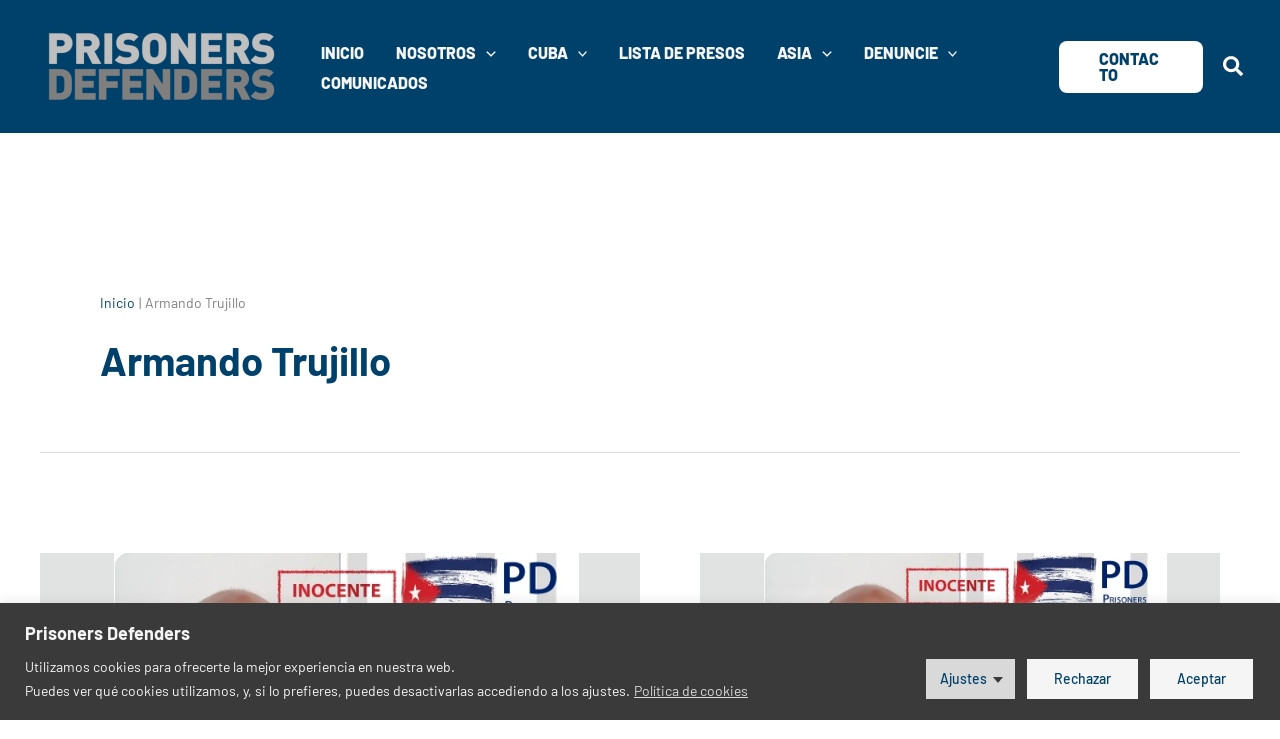

--- FILE ---
content_type: text/html; charset=utf-8
request_url: https://www.google.com/recaptcha/api2/anchor?ar=1&k=6LcM1Z4UAAAAAGiS4_Hx07zBxakLqJIbsNDlz-B1&co=aHR0cHM6Ly93d3cucHJpc29uZXJzZGVmZW5kZXJzLm9yZzo0NDM.&hl=en&v=PoyoqOPhxBO7pBk68S4YbpHZ&size=invisible&anchor-ms=20000&execute-ms=30000&cb=q80mcy5ukxpb
body_size: 49604
content:
<!DOCTYPE HTML><html dir="ltr" lang="en"><head><meta http-equiv="Content-Type" content="text/html; charset=UTF-8">
<meta http-equiv="X-UA-Compatible" content="IE=edge">
<title>reCAPTCHA</title>
<style type="text/css">
/* cyrillic-ext */
@font-face {
  font-family: 'Roboto';
  font-style: normal;
  font-weight: 400;
  font-stretch: 100%;
  src: url(//fonts.gstatic.com/s/roboto/v48/KFO7CnqEu92Fr1ME7kSn66aGLdTylUAMa3GUBHMdazTgWw.woff2) format('woff2');
  unicode-range: U+0460-052F, U+1C80-1C8A, U+20B4, U+2DE0-2DFF, U+A640-A69F, U+FE2E-FE2F;
}
/* cyrillic */
@font-face {
  font-family: 'Roboto';
  font-style: normal;
  font-weight: 400;
  font-stretch: 100%;
  src: url(//fonts.gstatic.com/s/roboto/v48/KFO7CnqEu92Fr1ME7kSn66aGLdTylUAMa3iUBHMdazTgWw.woff2) format('woff2');
  unicode-range: U+0301, U+0400-045F, U+0490-0491, U+04B0-04B1, U+2116;
}
/* greek-ext */
@font-face {
  font-family: 'Roboto';
  font-style: normal;
  font-weight: 400;
  font-stretch: 100%;
  src: url(//fonts.gstatic.com/s/roboto/v48/KFO7CnqEu92Fr1ME7kSn66aGLdTylUAMa3CUBHMdazTgWw.woff2) format('woff2');
  unicode-range: U+1F00-1FFF;
}
/* greek */
@font-face {
  font-family: 'Roboto';
  font-style: normal;
  font-weight: 400;
  font-stretch: 100%;
  src: url(//fonts.gstatic.com/s/roboto/v48/KFO7CnqEu92Fr1ME7kSn66aGLdTylUAMa3-UBHMdazTgWw.woff2) format('woff2');
  unicode-range: U+0370-0377, U+037A-037F, U+0384-038A, U+038C, U+038E-03A1, U+03A3-03FF;
}
/* math */
@font-face {
  font-family: 'Roboto';
  font-style: normal;
  font-weight: 400;
  font-stretch: 100%;
  src: url(//fonts.gstatic.com/s/roboto/v48/KFO7CnqEu92Fr1ME7kSn66aGLdTylUAMawCUBHMdazTgWw.woff2) format('woff2');
  unicode-range: U+0302-0303, U+0305, U+0307-0308, U+0310, U+0312, U+0315, U+031A, U+0326-0327, U+032C, U+032F-0330, U+0332-0333, U+0338, U+033A, U+0346, U+034D, U+0391-03A1, U+03A3-03A9, U+03B1-03C9, U+03D1, U+03D5-03D6, U+03F0-03F1, U+03F4-03F5, U+2016-2017, U+2034-2038, U+203C, U+2040, U+2043, U+2047, U+2050, U+2057, U+205F, U+2070-2071, U+2074-208E, U+2090-209C, U+20D0-20DC, U+20E1, U+20E5-20EF, U+2100-2112, U+2114-2115, U+2117-2121, U+2123-214F, U+2190, U+2192, U+2194-21AE, U+21B0-21E5, U+21F1-21F2, U+21F4-2211, U+2213-2214, U+2216-22FF, U+2308-230B, U+2310, U+2319, U+231C-2321, U+2336-237A, U+237C, U+2395, U+239B-23B7, U+23D0, U+23DC-23E1, U+2474-2475, U+25AF, U+25B3, U+25B7, U+25BD, U+25C1, U+25CA, U+25CC, U+25FB, U+266D-266F, U+27C0-27FF, U+2900-2AFF, U+2B0E-2B11, U+2B30-2B4C, U+2BFE, U+3030, U+FF5B, U+FF5D, U+1D400-1D7FF, U+1EE00-1EEFF;
}
/* symbols */
@font-face {
  font-family: 'Roboto';
  font-style: normal;
  font-weight: 400;
  font-stretch: 100%;
  src: url(//fonts.gstatic.com/s/roboto/v48/KFO7CnqEu92Fr1ME7kSn66aGLdTylUAMaxKUBHMdazTgWw.woff2) format('woff2');
  unicode-range: U+0001-000C, U+000E-001F, U+007F-009F, U+20DD-20E0, U+20E2-20E4, U+2150-218F, U+2190, U+2192, U+2194-2199, U+21AF, U+21E6-21F0, U+21F3, U+2218-2219, U+2299, U+22C4-22C6, U+2300-243F, U+2440-244A, U+2460-24FF, U+25A0-27BF, U+2800-28FF, U+2921-2922, U+2981, U+29BF, U+29EB, U+2B00-2BFF, U+4DC0-4DFF, U+FFF9-FFFB, U+10140-1018E, U+10190-1019C, U+101A0, U+101D0-101FD, U+102E0-102FB, U+10E60-10E7E, U+1D2C0-1D2D3, U+1D2E0-1D37F, U+1F000-1F0FF, U+1F100-1F1AD, U+1F1E6-1F1FF, U+1F30D-1F30F, U+1F315, U+1F31C, U+1F31E, U+1F320-1F32C, U+1F336, U+1F378, U+1F37D, U+1F382, U+1F393-1F39F, U+1F3A7-1F3A8, U+1F3AC-1F3AF, U+1F3C2, U+1F3C4-1F3C6, U+1F3CA-1F3CE, U+1F3D4-1F3E0, U+1F3ED, U+1F3F1-1F3F3, U+1F3F5-1F3F7, U+1F408, U+1F415, U+1F41F, U+1F426, U+1F43F, U+1F441-1F442, U+1F444, U+1F446-1F449, U+1F44C-1F44E, U+1F453, U+1F46A, U+1F47D, U+1F4A3, U+1F4B0, U+1F4B3, U+1F4B9, U+1F4BB, U+1F4BF, U+1F4C8-1F4CB, U+1F4D6, U+1F4DA, U+1F4DF, U+1F4E3-1F4E6, U+1F4EA-1F4ED, U+1F4F7, U+1F4F9-1F4FB, U+1F4FD-1F4FE, U+1F503, U+1F507-1F50B, U+1F50D, U+1F512-1F513, U+1F53E-1F54A, U+1F54F-1F5FA, U+1F610, U+1F650-1F67F, U+1F687, U+1F68D, U+1F691, U+1F694, U+1F698, U+1F6AD, U+1F6B2, U+1F6B9-1F6BA, U+1F6BC, U+1F6C6-1F6CF, U+1F6D3-1F6D7, U+1F6E0-1F6EA, U+1F6F0-1F6F3, U+1F6F7-1F6FC, U+1F700-1F7FF, U+1F800-1F80B, U+1F810-1F847, U+1F850-1F859, U+1F860-1F887, U+1F890-1F8AD, U+1F8B0-1F8BB, U+1F8C0-1F8C1, U+1F900-1F90B, U+1F93B, U+1F946, U+1F984, U+1F996, U+1F9E9, U+1FA00-1FA6F, U+1FA70-1FA7C, U+1FA80-1FA89, U+1FA8F-1FAC6, U+1FACE-1FADC, U+1FADF-1FAE9, U+1FAF0-1FAF8, U+1FB00-1FBFF;
}
/* vietnamese */
@font-face {
  font-family: 'Roboto';
  font-style: normal;
  font-weight: 400;
  font-stretch: 100%;
  src: url(//fonts.gstatic.com/s/roboto/v48/KFO7CnqEu92Fr1ME7kSn66aGLdTylUAMa3OUBHMdazTgWw.woff2) format('woff2');
  unicode-range: U+0102-0103, U+0110-0111, U+0128-0129, U+0168-0169, U+01A0-01A1, U+01AF-01B0, U+0300-0301, U+0303-0304, U+0308-0309, U+0323, U+0329, U+1EA0-1EF9, U+20AB;
}
/* latin-ext */
@font-face {
  font-family: 'Roboto';
  font-style: normal;
  font-weight: 400;
  font-stretch: 100%;
  src: url(//fonts.gstatic.com/s/roboto/v48/KFO7CnqEu92Fr1ME7kSn66aGLdTylUAMa3KUBHMdazTgWw.woff2) format('woff2');
  unicode-range: U+0100-02BA, U+02BD-02C5, U+02C7-02CC, U+02CE-02D7, U+02DD-02FF, U+0304, U+0308, U+0329, U+1D00-1DBF, U+1E00-1E9F, U+1EF2-1EFF, U+2020, U+20A0-20AB, U+20AD-20C0, U+2113, U+2C60-2C7F, U+A720-A7FF;
}
/* latin */
@font-face {
  font-family: 'Roboto';
  font-style: normal;
  font-weight: 400;
  font-stretch: 100%;
  src: url(//fonts.gstatic.com/s/roboto/v48/KFO7CnqEu92Fr1ME7kSn66aGLdTylUAMa3yUBHMdazQ.woff2) format('woff2');
  unicode-range: U+0000-00FF, U+0131, U+0152-0153, U+02BB-02BC, U+02C6, U+02DA, U+02DC, U+0304, U+0308, U+0329, U+2000-206F, U+20AC, U+2122, U+2191, U+2193, U+2212, U+2215, U+FEFF, U+FFFD;
}
/* cyrillic-ext */
@font-face {
  font-family: 'Roboto';
  font-style: normal;
  font-weight: 500;
  font-stretch: 100%;
  src: url(//fonts.gstatic.com/s/roboto/v48/KFO7CnqEu92Fr1ME7kSn66aGLdTylUAMa3GUBHMdazTgWw.woff2) format('woff2');
  unicode-range: U+0460-052F, U+1C80-1C8A, U+20B4, U+2DE0-2DFF, U+A640-A69F, U+FE2E-FE2F;
}
/* cyrillic */
@font-face {
  font-family: 'Roboto';
  font-style: normal;
  font-weight: 500;
  font-stretch: 100%;
  src: url(//fonts.gstatic.com/s/roboto/v48/KFO7CnqEu92Fr1ME7kSn66aGLdTylUAMa3iUBHMdazTgWw.woff2) format('woff2');
  unicode-range: U+0301, U+0400-045F, U+0490-0491, U+04B0-04B1, U+2116;
}
/* greek-ext */
@font-face {
  font-family: 'Roboto';
  font-style: normal;
  font-weight: 500;
  font-stretch: 100%;
  src: url(//fonts.gstatic.com/s/roboto/v48/KFO7CnqEu92Fr1ME7kSn66aGLdTylUAMa3CUBHMdazTgWw.woff2) format('woff2');
  unicode-range: U+1F00-1FFF;
}
/* greek */
@font-face {
  font-family: 'Roboto';
  font-style: normal;
  font-weight: 500;
  font-stretch: 100%;
  src: url(//fonts.gstatic.com/s/roboto/v48/KFO7CnqEu92Fr1ME7kSn66aGLdTylUAMa3-UBHMdazTgWw.woff2) format('woff2');
  unicode-range: U+0370-0377, U+037A-037F, U+0384-038A, U+038C, U+038E-03A1, U+03A3-03FF;
}
/* math */
@font-face {
  font-family: 'Roboto';
  font-style: normal;
  font-weight: 500;
  font-stretch: 100%;
  src: url(//fonts.gstatic.com/s/roboto/v48/KFO7CnqEu92Fr1ME7kSn66aGLdTylUAMawCUBHMdazTgWw.woff2) format('woff2');
  unicode-range: U+0302-0303, U+0305, U+0307-0308, U+0310, U+0312, U+0315, U+031A, U+0326-0327, U+032C, U+032F-0330, U+0332-0333, U+0338, U+033A, U+0346, U+034D, U+0391-03A1, U+03A3-03A9, U+03B1-03C9, U+03D1, U+03D5-03D6, U+03F0-03F1, U+03F4-03F5, U+2016-2017, U+2034-2038, U+203C, U+2040, U+2043, U+2047, U+2050, U+2057, U+205F, U+2070-2071, U+2074-208E, U+2090-209C, U+20D0-20DC, U+20E1, U+20E5-20EF, U+2100-2112, U+2114-2115, U+2117-2121, U+2123-214F, U+2190, U+2192, U+2194-21AE, U+21B0-21E5, U+21F1-21F2, U+21F4-2211, U+2213-2214, U+2216-22FF, U+2308-230B, U+2310, U+2319, U+231C-2321, U+2336-237A, U+237C, U+2395, U+239B-23B7, U+23D0, U+23DC-23E1, U+2474-2475, U+25AF, U+25B3, U+25B7, U+25BD, U+25C1, U+25CA, U+25CC, U+25FB, U+266D-266F, U+27C0-27FF, U+2900-2AFF, U+2B0E-2B11, U+2B30-2B4C, U+2BFE, U+3030, U+FF5B, U+FF5D, U+1D400-1D7FF, U+1EE00-1EEFF;
}
/* symbols */
@font-face {
  font-family: 'Roboto';
  font-style: normal;
  font-weight: 500;
  font-stretch: 100%;
  src: url(//fonts.gstatic.com/s/roboto/v48/KFO7CnqEu92Fr1ME7kSn66aGLdTylUAMaxKUBHMdazTgWw.woff2) format('woff2');
  unicode-range: U+0001-000C, U+000E-001F, U+007F-009F, U+20DD-20E0, U+20E2-20E4, U+2150-218F, U+2190, U+2192, U+2194-2199, U+21AF, U+21E6-21F0, U+21F3, U+2218-2219, U+2299, U+22C4-22C6, U+2300-243F, U+2440-244A, U+2460-24FF, U+25A0-27BF, U+2800-28FF, U+2921-2922, U+2981, U+29BF, U+29EB, U+2B00-2BFF, U+4DC0-4DFF, U+FFF9-FFFB, U+10140-1018E, U+10190-1019C, U+101A0, U+101D0-101FD, U+102E0-102FB, U+10E60-10E7E, U+1D2C0-1D2D3, U+1D2E0-1D37F, U+1F000-1F0FF, U+1F100-1F1AD, U+1F1E6-1F1FF, U+1F30D-1F30F, U+1F315, U+1F31C, U+1F31E, U+1F320-1F32C, U+1F336, U+1F378, U+1F37D, U+1F382, U+1F393-1F39F, U+1F3A7-1F3A8, U+1F3AC-1F3AF, U+1F3C2, U+1F3C4-1F3C6, U+1F3CA-1F3CE, U+1F3D4-1F3E0, U+1F3ED, U+1F3F1-1F3F3, U+1F3F5-1F3F7, U+1F408, U+1F415, U+1F41F, U+1F426, U+1F43F, U+1F441-1F442, U+1F444, U+1F446-1F449, U+1F44C-1F44E, U+1F453, U+1F46A, U+1F47D, U+1F4A3, U+1F4B0, U+1F4B3, U+1F4B9, U+1F4BB, U+1F4BF, U+1F4C8-1F4CB, U+1F4D6, U+1F4DA, U+1F4DF, U+1F4E3-1F4E6, U+1F4EA-1F4ED, U+1F4F7, U+1F4F9-1F4FB, U+1F4FD-1F4FE, U+1F503, U+1F507-1F50B, U+1F50D, U+1F512-1F513, U+1F53E-1F54A, U+1F54F-1F5FA, U+1F610, U+1F650-1F67F, U+1F687, U+1F68D, U+1F691, U+1F694, U+1F698, U+1F6AD, U+1F6B2, U+1F6B9-1F6BA, U+1F6BC, U+1F6C6-1F6CF, U+1F6D3-1F6D7, U+1F6E0-1F6EA, U+1F6F0-1F6F3, U+1F6F7-1F6FC, U+1F700-1F7FF, U+1F800-1F80B, U+1F810-1F847, U+1F850-1F859, U+1F860-1F887, U+1F890-1F8AD, U+1F8B0-1F8BB, U+1F8C0-1F8C1, U+1F900-1F90B, U+1F93B, U+1F946, U+1F984, U+1F996, U+1F9E9, U+1FA00-1FA6F, U+1FA70-1FA7C, U+1FA80-1FA89, U+1FA8F-1FAC6, U+1FACE-1FADC, U+1FADF-1FAE9, U+1FAF0-1FAF8, U+1FB00-1FBFF;
}
/* vietnamese */
@font-face {
  font-family: 'Roboto';
  font-style: normal;
  font-weight: 500;
  font-stretch: 100%;
  src: url(//fonts.gstatic.com/s/roboto/v48/KFO7CnqEu92Fr1ME7kSn66aGLdTylUAMa3OUBHMdazTgWw.woff2) format('woff2');
  unicode-range: U+0102-0103, U+0110-0111, U+0128-0129, U+0168-0169, U+01A0-01A1, U+01AF-01B0, U+0300-0301, U+0303-0304, U+0308-0309, U+0323, U+0329, U+1EA0-1EF9, U+20AB;
}
/* latin-ext */
@font-face {
  font-family: 'Roboto';
  font-style: normal;
  font-weight: 500;
  font-stretch: 100%;
  src: url(//fonts.gstatic.com/s/roboto/v48/KFO7CnqEu92Fr1ME7kSn66aGLdTylUAMa3KUBHMdazTgWw.woff2) format('woff2');
  unicode-range: U+0100-02BA, U+02BD-02C5, U+02C7-02CC, U+02CE-02D7, U+02DD-02FF, U+0304, U+0308, U+0329, U+1D00-1DBF, U+1E00-1E9F, U+1EF2-1EFF, U+2020, U+20A0-20AB, U+20AD-20C0, U+2113, U+2C60-2C7F, U+A720-A7FF;
}
/* latin */
@font-face {
  font-family: 'Roboto';
  font-style: normal;
  font-weight: 500;
  font-stretch: 100%;
  src: url(//fonts.gstatic.com/s/roboto/v48/KFO7CnqEu92Fr1ME7kSn66aGLdTylUAMa3yUBHMdazQ.woff2) format('woff2');
  unicode-range: U+0000-00FF, U+0131, U+0152-0153, U+02BB-02BC, U+02C6, U+02DA, U+02DC, U+0304, U+0308, U+0329, U+2000-206F, U+20AC, U+2122, U+2191, U+2193, U+2212, U+2215, U+FEFF, U+FFFD;
}
/* cyrillic-ext */
@font-face {
  font-family: 'Roboto';
  font-style: normal;
  font-weight: 900;
  font-stretch: 100%;
  src: url(//fonts.gstatic.com/s/roboto/v48/KFO7CnqEu92Fr1ME7kSn66aGLdTylUAMa3GUBHMdazTgWw.woff2) format('woff2');
  unicode-range: U+0460-052F, U+1C80-1C8A, U+20B4, U+2DE0-2DFF, U+A640-A69F, U+FE2E-FE2F;
}
/* cyrillic */
@font-face {
  font-family: 'Roboto';
  font-style: normal;
  font-weight: 900;
  font-stretch: 100%;
  src: url(//fonts.gstatic.com/s/roboto/v48/KFO7CnqEu92Fr1ME7kSn66aGLdTylUAMa3iUBHMdazTgWw.woff2) format('woff2');
  unicode-range: U+0301, U+0400-045F, U+0490-0491, U+04B0-04B1, U+2116;
}
/* greek-ext */
@font-face {
  font-family: 'Roboto';
  font-style: normal;
  font-weight: 900;
  font-stretch: 100%;
  src: url(//fonts.gstatic.com/s/roboto/v48/KFO7CnqEu92Fr1ME7kSn66aGLdTylUAMa3CUBHMdazTgWw.woff2) format('woff2');
  unicode-range: U+1F00-1FFF;
}
/* greek */
@font-face {
  font-family: 'Roboto';
  font-style: normal;
  font-weight: 900;
  font-stretch: 100%;
  src: url(//fonts.gstatic.com/s/roboto/v48/KFO7CnqEu92Fr1ME7kSn66aGLdTylUAMa3-UBHMdazTgWw.woff2) format('woff2');
  unicode-range: U+0370-0377, U+037A-037F, U+0384-038A, U+038C, U+038E-03A1, U+03A3-03FF;
}
/* math */
@font-face {
  font-family: 'Roboto';
  font-style: normal;
  font-weight: 900;
  font-stretch: 100%;
  src: url(//fonts.gstatic.com/s/roboto/v48/KFO7CnqEu92Fr1ME7kSn66aGLdTylUAMawCUBHMdazTgWw.woff2) format('woff2');
  unicode-range: U+0302-0303, U+0305, U+0307-0308, U+0310, U+0312, U+0315, U+031A, U+0326-0327, U+032C, U+032F-0330, U+0332-0333, U+0338, U+033A, U+0346, U+034D, U+0391-03A1, U+03A3-03A9, U+03B1-03C9, U+03D1, U+03D5-03D6, U+03F0-03F1, U+03F4-03F5, U+2016-2017, U+2034-2038, U+203C, U+2040, U+2043, U+2047, U+2050, U+2057, U+205F, U+2070-2071, U+2074-208E, U+2090-209C, U+20D0-20DC, U+20E1, U+20E5-20EF, U+2100-2112, U+2114-2115, U+2117-2121, U+2123-214F, U+2190, U+2192, U+2194-21AE, U+21B0-21E5, U+21F1-21F2, U+21F4-2211, U+2213-2214, U+2216-22FF, U+2308-230B, U+2310, U+2319, U+231C-2321, U+2336-237A, U+237C, U+2395, U+239B-23B7, U+23D0, U+23DC-23E1, U+2474-2475, U+25AF, U+25B3, U+25B7, U+25BD, U+25C1, U+25CA, U+25CC, U+25FB, U+266D-266F, U+27C0-27FF, U+2900-2AFF, U+2B0E-2B11, U+2B30-2B4C, U+2BFE, U+3030, U+FF5B, U+FF5D, U+1D400-1D7FF, U+1EE00-1EEFF;
}
/* symbols */
@font-face {
  font-family: 'Roboto';
  font-style: normal;
  font-weight: 900;
  font-stretch: 100%;
  src: url(//fonts.gstatic.com/s/roboto/v48/KFO7CnqEu92Fr1ME7kSn66aGLdTylUAMaxKUBHMdazTgWw.woff2) format('woff2');
  unicode-range: U+0001-000C, U+000E-001F, U+007F-009F, U+20DD-20E0, U+20E2-20E4, U+2150-218F, U+2190, U+2192, U+2194-2199, U+21AF, U+21E6-21F0, U+21F3, U+2218-2219, U+2299, U+22C4-22C6, U+2300-243F, U+2440-244A, U+2460-24FF, U+25A0-27BF, U+2800-28FF, U+2921-2922, U+2981, U+29BF, U+29EB, U+2B00-2BFF, U+4DC0-4DFF, U+FFF9-FFFB, U+10140-1018E, U+10190-1019C, U+101A0, U+101D0-101FD, U+102E0-102FB, U+10E60-10E7E, U+1D2C0-1D2D3, U+1D2E0-1D37F, U+1F000-1F0FF, U+1F100-1F1AD, U+1F1E6-1F1FF, U+1F30D-1F30F, U+1F315, U+1F31C, U+1F31E, U+1F320-1F32C, U+1F336, U+1F378, U+1F37D, U+1F382, U+1F393-1F39F, U+1F3A7-1F3A8, U+1F3AC-1F3AF, U+1F3C2, U+1F3C4-1F3C6, U+1F3CA-1F3CE, U+1F3D4-1F3E0, U+1F3ED, U+1F3F1-1F3F3, U+1F3F5-1F3F7, U+1F408, U+1F415, U+1F41F, U+1F426, U+1F43F, U+1F441-1F442, U+1F444, U+1F446-1F449, U+1F44C-1F44E, U+1F453, U+1F46A, U+1F47D, U+1F4A3, U+1F4B0, U+1F4B3, U+1F4B9, U+1F4BB, U+1F4BF, U+1F4C8-1F4CB, U+1F4D6, U+1F4DA, U+1F4DF, U+1F4E3-1F4E6, U+1F4EA-1F4ED, U+1F4F7, U+1F4F9-1F4FB, U+1F4FD-1F4FE, U+1F503, U+1F507-1F50B, U+1F50D, U+1F512-1F513, U+1F53E-1F54A, U+1F54F-1F5FA, U+1F610, U+1F650-1F67F, U+1F687, U+1F68D, U+1F691, U+1F694, U+1F698, U+1F6AD, U+1F6B2, U+1F6B9-1F6BA, U+1F6BC, U+1F6C6-1F6CF, U+1F6D3-1F6D7, U+1F6E0-1F6EA, U+1F6F0-1F6F3, U+1F6F7-1F6FC, U+1F700-1F7FF, U+1F800-1F80B, U+1F810-1F847, U+1F850-1F859, U+1F860-1F887, U+1F890-1F8AD, U+1F8B0-1F8BB, U+1F8C0-1F8C1, U+1F900-1F90B, U+1F93B, U+1F946, U+1F984, U+1F996, U+1F9E9, U+1FA00-1FA6F, U+1FA70-1FA7C, U+1FA80-1FA89, U+1FA8F-1FAC6, U+1FACE-1FADC, U+1FADF-1FAE9, U+1FAF0-1FAF8, U+1FB00-1FBFF;
}
/* vietnamese */
@font-face {
  font-family: 'Roboto';
  font-style: normal;
  font-weight: 900;
  font-stretch: 100%;
  src: url(//fonts.gstatic.com/s/roboto/v48/KFO7CnqEu92Fr1ME7kSn66aGLdTylUAMa3OUBHMdazTgWw.woff2) format('woff2');
  unicode-range: U+0102-0103, U+0110-0111, U+0128-0129, U+0168-0169, U+01A0-01A1, U+01AF-01B0, U+0300-0301, U+0303-0304, U+0308-0309, U+0323, U+0329, U+1EA0-1EF9, U+20AB;
}
/* latin-ext */
@font-face {
  font-family: 'Roboto';
  font-style: normal;
  font-weight: 900;
  font-stretch: 100%;
  src: url(//fonts.gstatic.com/s/roboto/v48/KFO7CnqEu92Fr1ME7kSn66aGLdTylUAMa3KUBHMdazTgWw.woff2) format('woff2');
  unicode-range: U+0100-02BA, U+02BD-02C5, U+02C7-02CC, U+02CE-02D7, U+02DD-02FF, U+0304, U+0308, U+0329, U+1D00-1DBF, U+1E00-1E9F, U+1EF2-1EFF, U+2020, U+20A0-20AB, U+20AD-20C0, U+2113, U+2C60-2C7F, U+A720-A7FF;
}
/* latin */
@font-face {
  font-family: 'Roboto';
  font-style: normal;
  font-weight: 900;
  font-stretch: 100%;
  src: url(//fonts.gstatic.com/s/roboto/v48/KFO7CnqEu92Fr1ME7kSn66aGLdTylUAMa3yUBHMdazQ.woff2) format('woff2');
  unicode-range: U+0000-00FF, U+0131, U+0152-0153, U+02BB-02BC, U+02C6, U+02DA, U+02DC, U+0304, U+0308, U+0329, U+2000-206F, U+20AC, U+2122, U+2191, U+2193, U+2212, U+2215, U+FEFF, U+FFFD;
}

</style>
<link rel="stylesheet" type="text/css" href="https://www.gstatic.com/recaptcha/releases/PoyoqOPhxBO7pBk68S4YbpHZ/styles__ltr.css">
<script nonce="Pnv25wuEZvJ087UWw8oVtg" type="text/javascript">window['__recaptcha_api'] = 'https://www.google.com/recaptcha/api2/';</script>
<script type="text/javascript" src="https://www.gstatic.com/recaptcha/releases/PoyoqOPhxBO7pBk68S4YbpHZ/recaptcha__en.js" nonce="Pnv25wuEZvJ087UWw8oVtg">
      
    </script></head>
<body><div id="rc-anchor-alert" class="rc-anchor-alert"></div>
<input type="hidden" id="recaptcha-token" value="[base64]">
<script type="text/javascript" nonce="Pnv25wuEZvJ087UWw8oVtg">
      recaptcha.anchor.Main.init("[\x22ainput\x22,[\x22bgdata\x22,\x22\x22,\[base64]/[base64]/UltIKytdPWE6KGE8MjA0OD9SW0grK109YT4+NnwxOTI6KChhJjY0NTEyKT09NTUyOTYmJnErMTxoLmxlbmd0aCYmKGguY2hhckNvZGVBdChxKzEpJjY0NTEyKT09NTYzMjA/[base64]/MjU1OlI/[base64]/[base64]/[base64]/[base64]/[base64]/[base64]/[base64]/[base64]/[base64]/[base64]\x22,\[base64]\x22,\x22w7bClSMIGSAjw6fCvlwbw6sjw7IrwrDCr8Oww6rCnxJ1w5QfKcKHIsO2RMKsfsKsbkPCkQJ/XB5cwqnCtMO3d8OpBhfDh8KNfcOmw6JRwrPCs3nCisOdwoHCujXCjsKKwrLDr17DiGbCt8Osw4DDj8KXLMOHGsKhw4JtNMK3wrkUw6DCksKGSMOBwrrDpk1/[base64]/IE8owqzDlQHCqcKGw5kXwrNhGkbCocOrbcOUVCgkHsOow5jCnlzDpEzCv8Kzd8Kpw6lcw6bCvigMw4McwqTDssORcTMLw6dTTMKYD8O1PxFow7LDpsOJcTJ4wq7Cm1Amw5RCCMKwwooWwrdAw64VOMKuw4c/w7wVQyR4ZMOgwpI/[base64]/Ck8Kcw40wwpnCpFpSw5nCjcKbw77CoMO6w5rDnyYHwrhKw5TDhMOrwoHDiU/CtsO0w6tKKQgDFmPDqG9DWTnDqBfDkRpbe8K/[base64]/Ds8KBScO8GFwGw6fCr8KowqJ1PG5wwp3DiHHCpMOWfcKbwql2VxzDrDTCnGNOw5x6Gw5sw497w43DlsK3PzfClnTCrcO9VC/[base64]/DiMOlwrDDsHnCh8Kow7Qyw40iw65AO8Kow4/CjUzCiz/ClRV5AsOkKcKOD14Ew68JXcOHwpJ5wrF6VMOHw6sQw4laWcOsw4xBGcK2M8O+w78cwpg7NMKewro/[base64]/Dt8OYwqvDsmTCpVUUw7t1NcKSLsOkWMK2woI6w6bConIww6dhw7/Cv8Kow70Dw41dworDj8KgRxQdwrpyF8OoacOsZsO5Zy/DtSEPT8OZwqzCl8OiwpUEwqIZwqJFw5tkw78wfVzDlCFDUTvCrMKbw4tpGcOlwr4uw4XChDXCtwFZw4/CqMOOwpIJw68wCsO8wpsnD2V0YcKKfinDmRnCkcO5wppNwqNkwpnCgn7ChDk8VnYkAMOJw7PCu8OHwod7bG4mw7c0BCLDiVAfXUI1w6Jqw7INIMKCFcKMAkbCvcKUesOjOsKfWG/Dv2tnGwgvwpR2wpQZGHUGCXEyw6vCkMOXHcOzw6XDpcO9S8KBwq3CuTwleMKKwocmwoBaU1zDtVHCmMKcwqnCrsKiwpzDrHtqw6rDhWFpw5Y3dHVIRcKNTcKmEcOFwq/[base64]/w6jCoMKYw55awrbDhWLCtMOdwpPCh0fCtyfCt1kuw6/DrENWwoPDsjfChG44wovDvlrCn8ONSU/[base64]/CuQnDvsKCe8Ksw7PCoH3CuQ/CjFXCjWldPMKxwonCugc9wpNQw6TCiXlfXXYsRAgBwozDtR3DhMOBZC3CucOFXy99wr8ow7dwwpkhwpLDok8cwqbDhQbCscOAJF3CjjMQwrTCuQYKEWHCiAcERcOMUHjCkCElw5LCqcK5wpgAWALCkFw2Y8KhFMKtwoHDlxfCuHLDvsOKecKqw6rCtcOmw4t/PCfDmMKpQ8KYw4RHd8Oaw5kMw6nCg8KIJ8OMw5BNw5NmeMKcKBPCpcOSw5UQw7DChsOvwqrDqsOtIFbDm8KvDE7CswrCqUbDl8Kww7UvRsOWV3lyBglnMUENwoDCpgkdwrHDlj/DhMOsw54aw7/CnUs5GSnDpxw7NmrDghFow49FA27CnsOxw6/[base64]/[base64]/Cl8KOw7RAC8KxRzFqwq4UNcOBwpbCrkc0wrnChUXDjsOZw7s1DC7DmsKRwq0hTjPCj8KXIcOoH8Kyw7gSw45gGjHDlcONGMOCAMOvLFjDpWomw7jDpcKHTH7CsjnCl21BwqjCgicpecK9ZMO2w6XDjUAtw47DkW3DuDvCvkXDrAnCjyrDrcOOw4speMOIWV/Crm3Cj8OmUcOLd03DvkfCqCXDsC7CoMOuJCFYwr1bw6zDg8K4w6vDpVDCkcO7w6XClsO1eTTDpnLDocO0A8KDQcOVVsKEVcKhw47Dl8Ozw71EZkfCnynCh8OtSMKQwojCgMOOSx55AsOqw7Z1LgUMwqw4N0vDncK+JsOPwoQVK8K+w6Euw6fDqsK/[base64]/[base64]/w6TCqcK4wrhsw57DgMOiYzx1FsK+NMKYQWMyw5HDq8OvM8K0XTouwrPCrknCgzVHK8KkDT9Cwp3Cg8Kdw6/DgFl+wqkJwqDDkkvChCPCtsOXwoPCkV5FTMKjwr/[base64]/Dq33DqsOxEsOxw54Jw7jDqcO5wqNTw7zDpy5pwoDCtAPCsgHDucOaw6EyfDfCrsKdw5vCmg3DgcKhEMOWw4kWJcOfJG7CusKMwqTDsl3CgU9lwppnIlwUU2V9wq4xwo/[base64]/Cm8OZe8K1DRrDriZMMsK+w4jDt8OCw6UUSHNbwrkkZyrCv2BEwpF5w5cjwoPCnGbCm8OIwovDmgDDuF8Uw5XClcKERMOGLkrDg8KUw7gDwr/CjX4vcMOTBMKVw5VBw4AMwrhsCsK1cREpwo/Dm8KAw5HClk/DksK4wpUlw4ocVmABwqgGJWgAXMKpwoXCngjCicOzRsOdw598wo3DhxAZw6nDssKCw4FdB8ORHsKewqxgw6HDk8KKPcK5MiQrw6IFwpPCkcOEFMO6wqPDmsKQwpvDnVUkJMKawpsEQQ80woTDqC/CpTfCkcK4C3XDpSPCu8KZJg9DRwAJVMKQw4xcw6ZiXRTConBBw47DlT90wrbCkA/DgsO1RANHwrw0fCg5w4UxccKBcMK/w4szDsOsOATCrUxyDQfDh8OmJMKedgk9YBrDgcO6FVrCl1fDkmDDkE1+w6XDncOrJ8OCw5zDjMKyw7HDpHo+w4LChijDuijCgg1iw4N5w7LDpcOuw63Du8OYUsKBw7rDgMK7wrPDoUclMhbCs8KhWcOLwpogIHZhw6h7CFDDg8OJw7bDm8OiNFvCghjDj2/[base64]/wqrChgvCpGUgSBM9w7VJMMOWwqfCosOlw43Dk8Kyw6hkwopWw6Atw7wHw5DDk3/[base64]/TcKxPEE6wobCmTwsP1dOQg45w5lqdcOywp/DnQDCh1/CmHh7DcONJ8OSw5fClsKrAhbDrsKVRH3DvsORH8KVDSMwG8O1woDDtcK4wrXCo33DusO2HcKRwrnDtsKcScK5NsKWw4F7FUg4w4DCnV/[base64]/w7xBeCTDg00nw5d0RMO6wpLCo2EYwrhRWMOOwoozwpkvdw5PwpRMdxgcKDzCisOzw7wBw5XClGo+B8KlQsK/wrdSXxHCqSckw5gxBsO1wpJRAQXDosKCwp4sY2AswrnCumkuTVYWwqVoesK7TcKWFmRbWsOGBzjDjlXCgCVuPitcScOiwqTCtBl4w5B7HxYqw75/PUbDv1bCu8OhN1lKdcKTMMKewrJhw7TCh8O2J2VZw5nDnw5Ww5lePsKfZk8bQlV5b8Kywp3ChsOywr7DjsO0w4FUwptYUirDusKFNGrCkTMcwrBlccKLw6jCn8Kaw6zDuMO8w5YkwrgBw7TDncKqJ8K4woHDjFJ4U1jCjsObw5FEw5YjwrYvwr/CqTQdTAVPKhlSSMOSCsOdEcKBwq/CsMKFQ8KNw5JewqEnw7c8bVvDqTAGcFjChgLCjMKlw4DCtEsSUsOnw6/[base64]/Dt8K+wprCmRUGw7pGw5jDkRvDjHzDlMOow5DChmUAWXVnwpRSE0zDgXbClldBemJRHMKcSsKJwrHDoEs2OTHCscKKw4rCmTDDqsK0wp/ChUVUwpVPIcOxV1xqM8KbQ8O0w4/[base64]/Do8KBQsKcwqQywq3Cu8OjwohkwrTDjhPDiQ/DgmIMwqrCqmbCkBtiWsKDYcO+w4J1w63Dh8OwYsKXJHlxWMOPw6fDlsOhw7TDkcK1w4vCn8OwFcKcUjPCrBDDlMOVwpzCs8O1w7LCoMKTCsOyw60wTXtJB13DpMOTJ8OTw7ZUw4cGw6nDvsKpw6hQwoLDtsKDSsOqw7pwwq4fF8O5TzzCoHXDn11rw6/CvMKbCzjClX08HErCgcK0QsObw4paw4DDhMOdfi9MAcOqJ1dCasO5SVbDuydzw63ChkVNwrbCnDvCoR4ow6Bcwp3Du8O2wr3Djj47ecOsZcKOdwFaW3/[base64]/CnsOnw7smLsOVCcKWw7bCjmjCucO7TsO8w6MUw4VgPxZdw79Xw7cgYcO8R8OsEmRbwofDsMO0wqzCkcOVIcKqw6bClMOGesKxCG/DozrDnDbCo2/DksOCwqbDiMKKw7DCkyYdGC4odsKZw63Cszt1wotJVjTDtCHDmcOQwobCpifDv3HCn8Kzw7nDucKhw5/[base64]/Dsl/DqX5Qw5ttbcOWDWjDqMO/w7oPe8KDH1/[base64]/DtU0uwp7DmDhOSGZkw5Icw7TDv8O/dsKywozCjcOoDsOZFsK8wpo0w7DCmn1swrtawr42AcKWw6vCtMOqPlDCmcOTw5pXGsKhw6XCkcK5DsKAwrNhTG/Dvhx+worCvzbDq8KhHcOuDUNhw6XCvX42w7Z5FcKlGmvCtMK8w70kw5DCiMKgVMKgw6kwKsOCe8OPwqE5w7hww5/[base64]/DjMOfw4t3UMK9bMOSw7PDt18JLMK/w6hmCMODw7kTwrBiFhVUwqjCjsOYwokba8OPw6DDjiJoVcOMw5RxG8OpwqcIAMKkwqjDk2DDhMOyEcOfLQTCqA4bw4zDv1nDqktxw7dhTCdUWwJIw7ARaA5ow47Dgxx6GsOYR8KbDCtMdj7DncKtwrpjwo/DvUY8wqnCrWxXSsKTDMKYQFHCukPDnMKxW8KnwrfDusOEJ8KfU8OhajB/w7ZiwrvDlD1lLcKjw7MIw53DgMKZLyXCksOBwo1idknCni8KwrHDl1zCjcOxCsOHKsOaYsOdWQ/Cm0J8J8KpT8KewqzDkxEqNMOlwpo1PSDCkMKDw5fDrMOxCRJqwoTCq2HDlRMgw7gbw5VAwofClx4ow6YuwpBVw6bCosK0wpYSGSIpOCw/[base64]/CumvDi8KYdzNJJFlIwrZZw6dYY8KSw7fDv1gKPw7DssOUwr5Zwr5xMcKQw6VLIHvCjTIKwohpwozDgTfDiH5qw6HDuVXDgB3Cq8OvwrcCFVxYw6toGcKlWcKlwrTCihDCkx/CjW/DvcOyw4vCgMOOeMO2LsO6w65uwrU2KGRVR8OqCsOUwqtPJA1IEXk9QsKRLmtYTQ/CncKrwq0/wowqUBHDvsOmd8OYFsKFw6zDrsOBFhA1w4/Dqg8LwqAFJ8ObDcOxwrzDu1jCl8OTLMK9w7JvZTrDl8Oaw41aw4kYw4DCnMOwTMK0XSxxWcK/[base64]/CrMKAwoDDk8OXw7B/D2jDvMKgw67DhWckwrsWLsKbw6XDuCPClT1sCsOew7UtJQd3LcOOB8KjLAjDhTXCqBAXw6jColskw5DCjQFwwoXDjRQicCk2Cl/[base64]/CglwBI8OUwpdkw6LDu8Oew5zCgMKEDsO0w6rDvSRcw5Nawo1APsKjb8KHw4A2VMOtw5o5wo9BScOgw40ANzXDlsOMwrMDw54gaMK2IMOawp7Ck8OdAzFMdHDCtx7CtjDDicK8R8OAwp/CsMOEHBcAGgrClgQPVjd/McK7w542wrMJQG0YC8O6wo8iX8OmwpFvRsOVw58mw5XCsCDCuwJgPsKKwrfCkMKYw6bDnMOkw5HDjMKbw6/Cj8KHw6tXw4huFcOJbMKIwpBYw6zCqF1mKFUPHcO5AWJAYsKXbibDgBBYe2wGwrjCmcOnw57CsMKUacOrZMK0dWRhw4B7wrLCtFkyfsKfclzDhGzCtMKsP0zCtsKLNcOIJiJYdsONecOSJFLChDAywr8uw5E4VcOAwpTCrMOGwqTCj8O3w74/w61qw7XCi0/[base64]/[base64]/CpMOPwp/DmXYvDsOUUj7CiDLDpcKcPUBkwphjF37CtnQsw73CjBfDl8KIeiTCtsOIw4s9HcKvFsOyfl/[base64]/dsOewq8xV8K9w4MFKV0XwrHCjQoLG8OefcO9ZcOrwqcfIMKdw4jDvnguEz4faMOkAsKQw6QBMErDhlkjKMOQwoHDo3XDrhdJwq7Drh/CucK5w6vDsh4vAX9UEcOewqoQEsOXwqfDtcK/wqrDmx4nw6ZKc1osFMOMw5PCvlQKf8KywpDDmlxAM0/CiHQ2csOgE8KIVwbDoMOkQcOjwqIcwqrCjirDhzUFNgEYdiTDkcOXTlfDtcKCE8KhJGVZa8K8w6JpYMKlw6hBwqHCmDbCr8KkQ0/CtB3Dt3zDn8Kmw4JTYMKTwp/DkMKHacOkw7nCiMOWwoEFwqfDgcOGAjY6w7rDnlIIRjDDmcOdBcOjdB8KRMOXD8KSUQMSw68dQg/CmzvCqHHCrcKRRMKIKsOPw6peWnZow79fGcOPcy0sCjbCoMOow6kvGGRUw7h3wrDDgB3Dr8O9w5nDslcwMEkYVGsdw4Vlwqt+w4I7A8KVdMOsbcKvcXsqEy/Cm1AbYMOqbR4IwqDCrC1GwoPDllTCly7DncKMwqrCvMOPZ8OsTcK/[base64]/O3HDqMOhw7EBw55DKxIHZ8KwfMKXw4bCpsONw6/CnMO0w4nDkSDDq8K+wqBqHT/CsETCvsKhV8Opw4XDjFpsw6nDqRAhw6vDo0rDhD08UcOPwqcsw4oGw7fCl8O0w6jCu1w4URDDr8Ohb0ZMYsObw6cjGWTClMOBwqfCpxVUw44LYkU9w40rw5TCnMKkwoAtwovCmcO0wpp/[base64]/[base64]/CnUHCjBTDh8KWw5oGM8OQw4rDqBQ0HMOwwqEUw5IzDMKwY8KNwqR2KyxfwpUqw4ZfLTJRwogEw4xGw6siwp42VTwOZHJ3w70dW0xGBMKgQ2/DpQdcA10ewq4HPMOgThnCo2bCpkx4bDfDpcKdwqs/dXfCiHHDim/DjsOUZ8OtScOuwqd7B8K7VMKMw6QqwqnDjRB1wrADGcKFwoXDkcOHXMOre8O1bCbCqsKJZcOvw6h6w49CNjwvUcKaw5DCryLDqD/[base64]/CrcKqw5USw5x4w5ZqUDFjcgDDq0I7w7ZRw6QWwoTChiPDgSHCrsOvDkoNw7jDkMKYwrrCmQXCm8OlT8Ouw65uwoUuZDBKI8K+w4bDi8OTwqfDmMKOKMOfM0/CnyIEwpvDq8K+HMKQwr1QwoFGDMOFw7ZsZVvDo8Kvw6t7EMKpHQDDsMOiWwQFTVQhWU7CvGtfCmbDuMODOU5rPsKdesKSwqXDuTLDtMOPwrY4w5nCn0/CuMKhDl7Dk8OAX8K3FHXDm1XDhnN8w6JGw65Gwo/[base64]/DnMKXw70AU8Kzwq3DmFfCgWHDj8Kowo8RVVgjw5Rew7U9S8ONP8O7woLCsCzCiW3CsMK7ah0zUMK/wrnDucOhwrrCvsOyLBAjGxjDsRTCscOgT3wlRcKDQcOnw5LDpMOYHcK0w4grcMOPwoZFD8O5w4DDuQNkw7/CqMKAdcOTw5Qewqtew73CtcOOQ8KTwqNMw7HDmsONFXvDjE1+w7TCmsOEAA/CpT7DosKiesOqLijDrcKXdcOxERQewoIRP8KCTVsVwoQXdR4gwq5OwoEZAcOfWMOPw4FEH2vDp0rDokQzwp3CtMKxwpNRIsKFw7vDpV/[base64]/CgsKwDcO9LcK9wqTDusOPw4FQHcOewrpjfkbDhMKHNgHCgBpHMWbDrcOGw7HDhsO4wpVZwpzCnsKpw7hyw6V+wqo5w7/CtGZpwr0owo0tw5UHfcKVSMKQLMKUw4s+F8KKwpRXdMKsw5E6wo0Ywpo/w7bCvsOcN8Kiw4LDkAhWwo51w5gDVC0lw4PDpcK2w6PDjRXCpMKqIcKiw4tjGsKEw6EkW3rCtsKawo7CiifDh8K+dMKdw4HDhEHCmsKowpIHwpnDk2FjfggXUcO7wqwVwqDCm8KSUsOrwqTCj8K8wp3CtsOnJwYNPcK0JsKkdQoiJ17DvCFPw4AOTw/CgMKgD8OUfcK9wpU+wq7Csh5Xw7XCncKeRcK4LAjDj8O6wrdodlbCocKwVURBwoYwaMOfw4k1w63ClSfCjFfCnTvDkcK1GcK9wr/CswPDkMKzw6/DqwtNasKABMKJwprDhg/DvcO4fsOAw7XDk8K9IlxBwpTCjXjDqTbDgWR8RsOadnZqZcKLw4XCncKKTGrCgjrDugTCqsOnw7law5MWZcObwrDDnMORw7Jhwq5aBcOtCmt5wrUHZF3Dj8O4VsOkwp3CvnAGECzDiAnDisK2w5vCpsOXwoPDnQUEw6LDqWrCiMOKw7A+woDCiT9VBcKjMcOvw6/CvsOvcj3DqVoKw7nCs8OkwrlQw7LDp1/[base64]/Cox7CgF3CjUHDoMKUAQcQw69ww7QgLsKGbcOIGytXIDDCh2LDl0jDgCvDu07DssO0woQKw6HDvcKqMHDCuxHCicOafjPDjmrCq8Kqw788TsKXAU87w4XDkGbDlE/DuMKiWcK7wo/DhzgEYl3ChTPDqVPCoggUUB7CmsOqwoE+wo7DjMKzYFXCnRdEcEjClcKNw5jDglLDucOHPQfDkMOAJF5Xw61uw5nDvsKPc0nChMORGSkTd8KEN1bDpjfDqMKyH0LCtyo/[base64]/[base64]/EQUuw61aw7LDh8O7wrYTMCFlPBokwo3Cn1/[base64]/[base64]/Dk8OKw4fCpcKswoHCphYbwrnDi8KtwrxFw40nw584JlAjw6fDlcKPGyLCsMO8VgPCl2fDkcOjFWVBwqAawrZvw4c5w5XDtiMjwoUda8OTw44owqHDtSlxX8O8wqXDusOsC8OEWi0pX1wYTS7CvcKxH8OcS8Otw60nN8OeF8ODOsKdE8K7w5fCjC/DukZ0WjvDsMK6cRvDrMOQw7TCjcOwXSzDisOXczVdQg7Do2RYwrPCksKuaMO5WcOcw6XDmSHCgHV+w6zDosKzAQXDo1wvehLCjAAjAzthbV3CtU8DwrQ+woc3dSh4woNMKsK+V8KdN8OYwpvCqMKrwr3Cin7CmCxFwrFIw5Q/NT3ClnDCiEMzPsOGw6MKci3CicOfQcKDM8OLYcKTFsK9w6nDsGvCoX/Dl0NLSMKMSMOJasO6w6ZSCzFwwrB9VD5Ab8OFeSwxDMKNcG0ow5zCpSsuFBZGMMOTwpc+ZX/[base64]/CtcKKw65aGcO3LcKiwpEOw5LDhcKBMcKKw6QXw64pw5hcLUzDrj5hw44Ow5EBwpDDtcOiNsOUwrvDj3ANwrIgXsOeZVfChzFZw6QVBERyw5nCjGRPU8KBRsKITsK5EsOWc0TDt1fDicOiQMOXIgfCrmPChMOtFcO8wqRbXMKBW8OJw5nCtMKgw441ZMOQwovDiA/CusOjwo3DucOpFkoadyDCjkvDrQISA8KGNg/DqcKzw5MyLBstwqfCp8KgVx/[base64]/DiW8xbnDCqcO1KMOgGsOSw4x3KsKhw4dqY0RmOwDChCwOADx0w7NCUnsNfBYzDEIZw59jwqo/[base64]/wqnDpMKMQMKbAcKhP8KNf3LDmgAkwqPDm15iDgLCusOxAEFaB8OCLMOxw5luQWzDssKsIcKEVzbDigbDl8KTw4HCsUN/wqF/w4Fdw5XDoBvCq8KFPg8kwq8BwqXDlsKbw7TCqsOMwq00wozDjsKBwonDr8Kpwq3DqjHCk2dCBzQ6wrfDv8Odw7VNTgRPbATCnn44J8KTwoQMw4rDqsObw7HDv8Kmwr0uw40gU8Ozwp8rwpR2O8Kzw4/[base64]/DvMOqNcOQIV0FcMO3FFXDlMOVW8KwwqDCn8OrNcKBw5/DmmTDiBvCqUXCosOLw6zDlsK5NnISGSsSGhDDh8OHw7rCrsOUwpfDtcOOZcK8GSswM1gcwqkKJMOvLRvDtMK/[base64]/w4Ndw44VUSZ2a8OjDHXCqALCu8KHGMOxMwzCtMOxwq9TwrAYwoHDjMOqwpbDjWECw7AMwqgDfMKyWMOrQyhVf8Kvw6XCsz1wbFzCucOic3Jff8KdSzMcwpl4e2PDs8KIJcK7dCvDjFrCqnY/H8OOwpEoThYVGXnDpcOBP1PCksOwwpYCPsK9wqbCrMOWZcOmSsK9wqrCnsK2wr7DiU9sw5HDhcKLR8OgX8O3I8OyOiXCtTbCsMOmLcOnJBQ7woF/wpbCqWfDrk0uW8OrPEHDnGEjwp9vBXjDr3rCrW/CkDzCqsOkw4TCmMOhworDv3/DmDfDtsOlwpF2BMK1w5MTw6HCmWdrwqQJAyrDkAfDtcKRwr5yP33CrjbDq8KBT1XCoWY1BWYIwrAuGMKew7zCgMOqOMKEGx97YR8cw4ZAw6LCo8K7Jl5ZWsK2w79Pw6hfRk4IOmzCoMOXQVAzbDjCncOhw6zDlQjDu8OdRkNND1/CrsO9Kx/DpcOFw5XDkhrDtHAvZMKIwpVew6DDnggewoTDllBhD8Olwol/w6Abw6p9DcK/[base64]/CssO5wr8BIxPCpVfCuMOmVHjDpMKww5vDl2fDgWHCtcKfwqlFDMOgVMOaw7nCjy/DoQx8wo7Dm8KLE8O0w5vDvcKBw6BTMsOIw77DjsOkOMKuwqZwa8KzcQfDi8KSw47CmhlGw7fDrcKrSBjDqGfDl8KGw4dMw6YWK8KTw75yfcO9VT7CqsKDMjjCnmnDrQNkcsOmQ1XDkXzCjzvCl1PCm3vCkF5XEMKVbsKFwqvDvsKHwrvDhAvClUfCgXTCuMK4wpozCA/CtiXChi7DtcKVR8KswrZywo11AcK4ek4sw4V+FElnwq7ChcOlH8KhChXDhzHCqcOWwovCmCZawoHDinTDv354MSLDskMhVwjDsMOHL8OVw70Xw5kWw7kqRQh1C0DCnsKWw6zCmmNrw7rCrSbCgxTDscKkw54XMTADXcKUw7XDosKPTMK0wo5/wrRZw5R0QcKMwrFSwoQ4woEDWcO7PiQqfMOqwpkdwpvDgcOkwqEgw6zDghHDhDDCusOROl5hA8OFQsK0OlMVw7tww5Bew6stwpYEwqPCuybDpMOIL8OUw7pQw4/[base64]/CosO4w7XDl8OowqfCrivDmcKYUcOFP8KQwrjCisKww5/CucKtw53CjsK2wpJFSh8+wrbDlkLCtCtJc8KEc8K/woDCkcKcw4k1wqzClsKNw59YXypQUyNcwqR9wp7DmcOCecKnHxDDjsOVwpjDh8OeG8O4XMOZR8KHUsKZTA3DlhfCow/DsFPCucOYOxTDqV7DisKGwpEswo3DsgJAwrLDicKCacOYRX0TD0s5wp04aMKlw7/CkX1zcMOUwpY1w7d/GEjCmgBZU38TJhnCkmNxfjbDuD7DvV9cwp3DnGhnwonCnMKVS3BAwr3CrMK+w7pPw7JTw7V3SMOywqnCqS/DoVrCoXFbwrTDkXvDrMKowp8UwoQyR8K+woPCmcOEwphPw5g/w53DgDnCtzduXBbCv8OPw6/CnsKoEcOkw6HDsmLCmMO9M8KyAF57wpXCpMOzPHcLR8KHUBkZwqwGwopYwpQxesOGC0zCgcKHw6EIasKMcHNUw7Ynwr/[base64]/CiBLCgMKHPsKjOCEIwqzDpsKBworCgVkIL8OMM8Omw4rCkkzCtBvDqjLCpzjDkTxdCcK6L2tjNxIVw45MZ8KNw4QpV8O/[base64]/wrNPI8KeKsOjw7pEKWnDtsKTwqbDvwvCscKPRzsfVC/DqcOJw4IPw5cwwo7DmD1MUMO5FMKYalfCn3Qqw5fDocO+wpkwwrJHdMOqw71Gw5AEwpAYQcK3w43DjcKPPcOdGEzCmTBrwpXCgUTDr8Kdw6EyH8KFw4XCsg8vLGzDrjw6Mk7DgUddw5jCncKGw7lmTWsPAMOYw5/CncOEdcKDwp51wq4mTcOZwowsdsKbJlMXAE5Zw5DCmsKMw7LCrMOjbBcBwox4VsKLbB3Dl3LCtcKNwqABC3Bmwppuw7IpLsOmLsOGw5ckfS87USnCkcO5Q8OUS8KNFsOhw7ZgwqMQw5jCscKgw6wwBGnCksONw5oXI1/Dk8OAw7LCtcO6w61lwotKWVjDvDbCpyLDlMOWw5DCglEAdsK8wpTCv3l+NSTCnyJ0wpVlCcOaQ1xUY3HDrmhIw4JDwp/DoyXDlVlWwo1cLDfChHzCjcOhwpVZaXfDg8KcwrbDucKnw5E7X8Onfi3CicKKGQd+w4QSVEZnS8OGUcKFFX/DpzM4WU7CjXNIw69ZNX3DqMOLKsOjwoLDtWjCiMKxw4HCv8K0MBw1wr3CucKhwqRnwqVbCMKQDsOib8O7wpN/wpDDqwDCqcO3Qh/Ct2/DucKLZirCgcOla8ONwo/ChcKxwpxzwrpWRi3DocOfIHg1w4jCmRDCuATDglM5FCxRwpXDlVQ9cDzDlVPDlsO9cS9Mw557HTpgS8KHUMOIGwTCokHDoMKrw4kpwoIHbngvwrslw7LCkl7CqlsbQMOTfFEuw4JVYMKGKcOaw4bCt3FuwoNIw4vCo3TCk2DDgsO/NEXDtD/Crntnw6oqHwHClMKQwrsAPcOnw5jDqE/CmFDCph9RUcOxU8OgN8OnMyAhK1NNwrEMwrDDrAADF8OQwq3DgMKQwpsMdsOwNsONw4QOw5cgLMK7wqTDjyLDvyLCt8O4MArCucK/[base64]/DvzsGXF8qwpJTwpgOQMKqBifCn13CnMOJwpPCnFxAw5TDiMKlw77CkMOhYcOXf2TCu8KuwrrCrMKbw6hswqTCkgAFdUh4w4PDrcKlfz46E8KHw7lFdF/[base64]/bivDtsK7VsKJw7Qhw5PDl17DnHwUw4nCu3HCtMONeX0+BCxDaELDrU59wqjDgmDDtsO/w5HCuzzDssODScK0wq3ClsONBMO2KgDDtCo0JcOvXhzDiMOrT8KhHsK2w4TDnMKIwpIVwrnCh0vCnyl4QHB6X2/[base64]/I3dHw5ozwotdJ8OSeSHDlB7Dr8OkSgxVIVPCkcKhUDvDrWwzw656w71ACBxtMWTCvcKhZXnCqMKeQsK0ccOgwqtQdcKGXlYHw63DpHHDkl42w7EOaxVLw7RPwqPDiEzCkx8TEQ9Xw7rDvcKBw40Ewpt8F8KBwrgtwrDCucOrw7nDukzDn8Oaw4rClUgqGj/CsMKYw5tzc8Opw4xtw6/CsQZ1w4d0V3ZPN8OHwrV6w5/CscKGwok9bcKWesOld8KIYVdrw4pUw4rCvMO/wqjCt0DCmh9gfl5rw7fClzU/[base64]/Dg2c1RcOdAV3Dv1DDhsKUwo3DlRMDw5HCusKGw7EsacK4wq/DnBTCmF7DmEEbwqLDtGPDsVomJMK4PcKbwpTDnyPDrDTDocKewqNhwqdzAcOkw7YBw6o/[base64]/CpsKkwojDn8OwScKpw680w7tVJiUpF19nw6bCiMKKbVBBBcOWw5zChcKowoJDwobDmnQ9PMOyw75QKQTCnsKYw5fDo03DgSnDg8Kqw7lwGzNVw5AEw4PDuMKjwoYAwqLCkjt/wrjDncKNe1UqwohTw6dew5gkwqZyGcOVw6w5U0ApRm3CsXVBPWkNwrjCt2x9JVHDhyvDhcKkI8OoTGXCimR2asKuwr3CqW8pw7vCiQrCgcOsVcK7F3U/[base64]/CjWLCikLDpVrDpMKvwrAvw7dOwprCkcOuQsKHZmPDoMK+wqgew5N4w6pUw6J8w4Urwp0Zw4EiMldCw6Y/[base64]/Du34iw5nDhQcYwoUSUDDCisODDTRndiEAO8OqVsOeTmxiG8KKw6XDn05Qwq0AOHbDk2Zyw5/CqGTDtcKrLBZXw5zCtV9MwpbCigBhY0XDijbCvhjCusOzwofDgcOZX0/DiBvDisOWXj5vw4zDmXlhwrshasKnMMOrT0h5woBgb8KaDE8ewrQqwprCmcKoGMODegnCpRPDjW/[base64]/[base64]/DjcOUwo1obcOQRcKmw4vDisOnwqXCsx0zGsKmFCUaHcKVw7UbOMKudMK6woLCqsKYUmRXaGnDocKzcMKZGFECZWPCnsOSKX1xEDQTw4dOw6YFCcO+wrJDw4PDjQF6ZkTCksKlw5UNwpAoHSkjw6HDosOOFsKQcCvCi8OKw4/CgMKsw6DDjsKEwoTCu2TDucK2woQ9wo7CosKRMFrChQtSRMKiwrvDlcO/w58YwpFnS8KmwqdrRMKld8K/wpfCvRALwq/CmMO+VMK/w5hgAwc8wqxBw4/DvcOdwr/Cs07CjMOGbkPDjMOdwo/DtRsOw4lJwpMyX8KWw4EqwprCuwgRZDwFwqnDoEHCoFJbwoYzw7nDisOEO8KFwpNQw6NsLsKyw7hBwqNvw4jDllPCn8K+w7FZGHgxw4dpOjLDoGXCjnd1KEdFw6JOWUhlwoMfCsKiacKRwo/DkHDDv8KwwqHDgMKIwpJfa2nCggJ0w60iAMOawpnCmlVnGUTCvcK4P8O1KQQNw6HCs0rCu2ROwrtJw63Cm8OZUApPKQBLYMKERcK6ZsOCw7PCicOLw4lHwpc4DhbCpsOleTNDwrzCtcKtVHV2TcK2Fi/Cu14Rw6gfNsKCwqsvwrdrJWFkDAEMw4sIKMOOw4/DpycKdRbChcOgaHrCp8Kuw7UTJFBBB1LDq0LClsKWw5/Do8ObAsOpw6xWw6LDkcKzCcOTfMOKIVhIw5NrKcOawpJswpzCqGzCu8KdZsKSwqbCnUXDtFzDvcKkJl8WwrocdHnCrGrDlUPCr8KMKHdPwpXCvhDCu8Odw5TChsKcaQZUVsOcwpfCgH/DpMKBLWt6w7Afwp/DuXDDsiBDJ8Okw4HCjsOeIkjCgMK4HwTDo8OjED3ChMOfGlzCm0dpKsKZHMKYwofCjMKmw4fCrAjDl8Oaw55ZH8OrwqlvwrjClybCqizDgcKiACnCuRjCqMOpM1DDgMKgw6rCqGtFJ8OrdlTClcK/[base64]/DhkLDrcOvRMKUw4A8w4sDw6bCrMOvwoZveBXDkAhYWiYfwoTDm8KxVcO1w5DCsn1fwolTQD/[base64]/[base64]/[base64]\\u003d\x22],null,[\x22conf\x22,null,\x226LcM1Z4UAAAAAGiS4_Hx07zBxakLqJIbsNDlz-B1\x22,0,null,null,null,0,[21,125,63,73,95,87,41,43,42,83,102,105,109,121],[1017145,768],0,null,null,null,null,0,null,0,null,700,1,null,0,\[base64]/76lBhnEnQkZnOKMAhk\\u003d\x22,0,0,null,null,1,null,0,1,null,null,null,0],\x22https://www.prisonersdefenders.org:443\x22,null,[3,1,1],null,null,null,1,3600,[\x22https://www.google.com/intl/en/policies/privacy/\x22,\x22https://www.google.com/intl/en/policies/terms/\x22],\x22SjWBSRuAgJD/Ylkecd3oSJauBIrVQkRBj23HojuOay4\\u003d\x22,1,0,null,1,1768834606835,0,0,[160],null,[216],\x22RC-b-FZ1oa4g0PlzQ\x22,null,null,null,null,null,\x220dAFcWeA5jgGCBnffe7P_1f1ud9aJkMVUjJc_zTXP1WuwWIoaNwldvkf0p9p9zNumRxy5OwDZ0OER5a10THfwx5nmpKowEuEyb5w\x22,1768917406841]");
    </script></body></html>

--- FILE ---
content_type: text/css; charset=utf-8
request_url: https://www.prisonersdefenders.org/wp-content/cache/min/1/wp-content/uploads/uag-plugin/assets/0/uag-css-175.css?ver=1733919624
body_size: 692
content:
.uag-blocks-common-selector{z-index:var(--z-index-desktop)!important}@media (max-width:976px){.uag-blocks-common-selector{z-index:var(--z-index-tablet)!important}}@media (max-width:767px){.uag-blocks-common-selector{z-index:var(--z-index-mobile)!important}}.uagb-tax-not-available{padding:10px;border:1px solid;text-align:center}.uagb-layout-list .uagb-list-wrap{margin-left:10px}.uagb-taxonomy__outer-wrap{margin-bottom:20px}ul.uagb-taxonomy-list-children{margin-bottom:0}.uagb-tax-link h1,.uagb-tax-link h2,.uagb-tax-link h3,.uagb-tax-link h4,.uagb-tax-link h5,.uagb-tax-link h6{margin-top:unset}.uagb-block-2eb723f9.uagb-taxonomy__outer-wrap.uagb-layout-grid{display:grid;grid-template-columns:repeat(3,1fr);grid-column-gap:20px;grid-row-gap:20px}.uagb-block-2eb723f9.uagb-layout-grid .uagb-taxomony-box{padding-left:20px;padding-right:20px;padding-top:20px;padding-bottom:20px;grid-column-gap:20px;background-color:#f5f5f5;text-align:center;box-shadow:0 0 #00000070}.uagb-block-2eb723f9.uagb-layout-grid .uagb-tax-title{letter-spacing:0;color:#3b3b3b;margin-bottom:5px}.uagb-block-2eb723f9.uagb-layout-grid .uagb-tax-link{color:#777}.uagb-block-2eb723f9.uagb-layout-list .uagb-tax-list{list-style:disc;color:#3b3b3b}.uagb-block-2eb723f9.uagb-layout-list .uagb-tax-list:hover{color:#3b3b3b}.uagb-block-2eb723f9.uagb-layout-list .uagb-tax-link-wrap:hover{color:#3b3b3b}.uagb-block-2eb723f9.uagb-layout-list .uagb-tax-list a.uagb-tax-link{color:#3b3b3b}.uagb-block-2eb723f9.uagb-layout-list .uagb-tax-list a.uagb-tax-link:hover{color:#3b3b3b}.uagb-block-2eb723f9.uagb-layout-list .uagb-tax-list .uagb-tax-link-wrap{margin-bottom:10px}.uagb-block-2eb723f9 .uagb-taxonomy-wrap.uagb-layout-grid{display:grid;grid-template-columns:repeat(3,1fr);grid-column-gap:20px;grid-row-gap:20px}.uagb-block-2eb723f9 .uagb-layout-grid .uagb-taxomony-box{padding-left:20px;padding-right:20px;padding-top:20px;padding-bottom:20px;grid-column-gap:20px;background-color:#f5f5f5;text-align:center;box-shadow:0 0 #00000070}.uagb-block-2eb723f9 .uagb-layout-grid .uagb-tax-title{letter-spacing:0;color:#3b3b3b;margin-bottom:5px}.uagb-block-2eb723f9 .uagb-layout-grid .uagb-tax-link{color:#777}.uagb-block-2eb723f9 .uagb-layout-list .uagb-tax-list{list-style:disc;color:#3b3b3b}.uagb-block-2eb723f9 .uagb-layout-list .uagb-tax-list:hover{color:#3b3b3b}.uagb-block-2eb723f9 .uagb-layout-list .uagb-tax-list a.uagb-tax-link{color:#3b3b3b}.uagb-block-2eb723f9 .uagb-layout-list .uagb-tax-list a.uagb-tax-link:hover{color:#3b3b3b}.uagb-block-2eb723f9 .uagb-layout-list .uagb-tax-list .uagb-tax-link-wrap{margin-bottom:10px}.uagb-block-2eb723f9.uagb-layout-list .uagb-tax-separator:hover{border-top-color:#b2b4b5}.uagb-block-2eb723f9 .uagb-taxomony-box{border-top-width:1px;border-left-width:1px;border-right-width:1px;border-bottom-width:1px;border-top-left-radius:3px;border-top-right-radius:3px;border-bottom-left-radius:3px;border-bottom-right-radius:3px;border-color:#E0E0E0;border-style:solid}.uagb-block-2eb723f9 .uagb-taxomony-box:hover{border-color:#E0E0E0}@media only screen and (max-width:976px){.uagb-block-2eb723f9.uagb-taxonomy-wrap.uagb-layout-grid{grid-template-columns:repeat(2,1fr)}.uagb-block-2eb723f9.uagb-taxonomy__outer-wrap.uagb-layout-grid{grid-template-columns:repeat(2,1fr)}.uagb-block-2eb723f9.uagb-layout-grid .uagb-taxomony-box{padding-left:15px;padding-right:15px;padding-top:15px;padding-bottom:15px}.uagb-block-2eb723f9 .uagb-taxomony-box{border-style:solid;border-color:#E0E0E0}}@media only screen and (max-width:767px){.uagb-block-2eb723f9.uagb-taxonomy__outer-wrap.uagb-layout-grid{grid-template-columns:repeat(1,1fr)}.uagb-block-2eb723f9.uagb-layout-grid .uagb-taxomony-box{padding-left:15px;padding-right:15px;padding-top:15px;padding-bottom:15px}.uagb-block-2eb723f9 .uagb-taxomony-box{border-style:solid;border-color:#E0E0E0}}.uagb-google-map__wrap{display:flex}.uagb-google-map__wrap .uagb-google-map__iframe{width:100%;box-shadow:none;border:none;padding:0;margin:0}.uagb-block-6f42d775 .uagb-google-map__iframe{height:300px}@media only screen and (max-width:976px){.uagb-block-6f42d775 .uagb-google-map__iframe{height:300px}}@media only screen and (max-width:767px){.uagb-block-6f42d775 .uagb-google-map__iframe{height:300px}}.uagb-block-408b2fd1.uagb-taxonomy__outer-wrap.uagb-layout-grid{display:grid;grid-template-columns:repeat(3,1fr);grid-column-gap:20px;grid-row-gap:20px}.uagb-block-408b2fd1.uagb-layout-grid .uagb-taxomony-box{padding-left:20px;padding-right:20px;padding-top:20px;padding-bottom:20px;grid-column-gap:20px;background-color:#f5f5f5;text-align:center;box-shadow:0 0 #00000070}.uagb-block-408b2fd1.uagb-layout-grid .uagb-tax-title{letter-spacing:0;color:#3b3b3b;margin-bottom:5px}.uagb-block-408b2fd1.uagb-layout-grid .uagb-tax-link{color:#777}.uagb-block-408b2fd1.uagb-layout-list .uagb-tax-list{list-style:disc;color:#3b3b3b}.uagb-block-408b2fd1.uagb-layout-list .uagb-tax-list:hover{color:#3b3b3b}.uagb-block-408b2fd1.uagb-layout-list .uagb-tax-link-wrap:hover{color:#3b3b3b}.uagb-block-408b2fd1.uagb-layout-list .uagb-tax-list a.uagb-tax-link{color:#3b3b3b}.uagb-block-408b2fd1.uagb-layout-list .uagb-tax-list a.uagb-tax-link:hover{color:#3b3b3b}.uagb-block-408b2fd1.uagb-layout-list .uagb-tax-list .uagb-tax-link-wrap{margin-bottom:10px}.uagb-block-408b2fd1 .uagb-taxonomy-wrap.uagb-layout-grid{display:grid;grid-template-columns:repeat(3,1fr);grid-column-gap:20px;grid-row-gap:20px}.uagb-block-408b2fd1 .uagb-layout-grid .uagb-taxomony-box{padding-left:20px;padding-right:20px;padding-top:20px;padding-bottom:20px;grid-column-gap:20px;background-color:#f5f5f5;text-align:center;box-shadow:0 0 #00000070}.uagb-block-408b2fd1 .uagb-layout-grid .uagb-tax-title{letter-spacing:0;color:#3b3b3b;margin-bottom:5px}.uagb-block-408b2fd1 .uagb-layout-grid .uagb-tax-link{color:#777}.uagb-block-408b2fd1 .uagb-layout-list .uagb-tax-list{list-style:disc;color:#3b3b3b}.uagb-block-408b2fd1 .uagb-layout-list .uagb-tax-list:hover{color:#3b3b3b}.uagb-block-408b2fd1 .uagb-layout-list .uagb-tax-list a.uagb-tax-link{color:#3b3b3b}.uagb-block-408b2fd1 .uagb-layout-list .uagb-tax-list a.uagb-tax-link:hover{color:#3b3b3b}.uagb-block-408b2fd1 .uagb-layout-list .uagb-tax-list .uagb-tax-link-wrap{margin-bottom:10px}.uagb-block-408b2fd1.uagb-layout-list .uagb-tax-separator:hover{border-top-color:#b2b4b5}.uagb-block-408b2fd1 .uagb-taxomony-box{border-top-width:1px;border-left-width:1px;border-right-width:1px;border-bottom-width:1px;border-top-left-radius:3px;border-top-right-radius:3px;border-bottom-left-radius:3px;border-bottom-right-radius:3px;border-color:#E0E0E0;border-style:solid}.uagb-block-408b2fd1 .uagb-taxomony-box:hover{border-color:#E0E0E0}@media only screen and (max-width:976px){.uagb-block-408b2fd1.uagb-taxonomy-wrap.uagb-layout-grid{grid-template-columns:repeat(2,1fr)}.uagb-block-408b2fd1.uagb-taxonomy__outer-wrap.uagb-layout-grid{grid-template-columns:repeat(2,1fr)}.uagb-block-408b2fd1.uagb-layout-grid .uagb-taxomony-box{padding-left:15px;padding-right:15px;padding-top:15px;padding-bottom:15px}.uagb-block-408b2fd1 .uagb-taxomony-box{border-style:solid;border-color:#E0E0E0}}@media only screen and (max-width:767px){.uagb-block-408b2fd1.uagb-taxonomy__outer-wrap.uagb-layout-grid{grid-template-columns:repeat(1,1fr)}.uagb-block-408b2fd1.uagb-layout-grid .uagb-taxomony-box{padding-left:15px;padding-right:15px;padding-top:15px;padding-bottom:15px}.uagb-block-408b2fd1 .uagb-taxomony-box{border-style:solid;border-color:#E0E0E0}}

--- FILE ---
content_type: text/css; charset=utf-8
request_url: https://www.prisonersdefenders.org/wp-content/themes/astra-child/style.css?ver=6.7.4
body_size: 198
content:
/*
Theme Name: Prisoners Defenders
Theme URI: https://www.prisonersdefenders.org/
Template: astra
Author: webCBZ
Author URI: https://webcbz.com/
Tags: custom-menu,custom-logo,entertainment,one-column,two-columns,left-sidebar,e-commerce,right-sidebar,custom-colors,editor-style,featured-images,full-width-template,microformats,post-formats,rtl-language-support,theme-options,threaded-comments,translation-ready,blog
Version: 3.7.9.1648034923
Updated: 2022-03-23 12:28:43

*/



--- FILE ---
content_type: application/javascript; charset=utf-8
request_url: https://www.prisonersdefenders.org/wp-content/cache/min/1/wp-content/plugins/editorplus/assets/scripts/toggles.js?ver=1733918018
body_size: 588
content:
class EditorPlusToggles{constructor(toggleWrapper){this.wrapper=toggleWrapper;this.toggleItemWrapper=this.wrapper.querySelectorAll(".ep_toggle_item_wrapper");this.toggleTitles=this.wrapper.querySelectorAll(".ep_toggle_item_title");this.toggleContents=this.wrapper.querySelectorAll(".ep_toggle_item_content");this.toggleContentsHeights=Array.from(this.toggleContents).map((contentElem)=>contentElem.clientHeight);this.toggleContentsPadding=Array.from(this.toggleContents).map((contentElem)=>getComputedStyle(contentElem).getPropertyValue("padding"));this.defaultFirstItemOpen=this.wrapper.dataset.open_first;this.isAccordion=this.wrapper.dataset.isaccordion;this.titleIcon=this.wrapper.querySelectorAll(".ep_toggles_icon");this.initialize()}
initialize(){this.attachEventHandler();this.showInitialToggle()}
showInitialToggle(){let isInitialToggleOpen=this.defaultFirstItemOpen==="true"?!0:!1;if(isInitialToggleOpen&&this.toggleItemWrapper.length>0){this.toggleItemWrapper[0].classList.add("ep_ti_open");this.toggleContents[0].style.height=this.toggleContentsHeights[0]+"px";this.toggleContents[0].style.padding=this.toggleContentsPadding[0]}}
setActiveToggle(idx){let isAccordion=this.isAccordion==="true"?!0:!1;this.inActiveIcon=this.titleIcon[idx].dataset.icon;this.activeIcon=this.titleIcon[idx].dataset.activeicon;if(!isAccordion&&this.toggleItemWrapper.length>0){this.toggleItemWrapper[idx].classList.toggle("ep_ti_open")}else{this.toggleItemWrapper.forEach((wrapper,wrapperIndex)=>{if(idx===wrapperIndex&&this.toggleItemWrapper.length>0){wrapper.classList.toggle("ep_ti_open");this.toggleContents[wrapperIndex].style.height=this.toggleContentsHeights[wrapperIndex]+"px";this.toggleContents[wrapperIndex].style.padding=this.toggleContentsPadding[wrapperIndex]}else{wrapper.classList.remove("ep_ti_open");this.toggleContents[wrapperIndex].style.height=0;this.toggleContents[wrapperIndex].style.paddingTop=0;this.toggleContents[wrapperIndex].style.paddingBottom=0}})}
if(this.toggleItemWrapper[idx].classList.contains("ep_ti_open")){this.titleIcon[idx].classList.remove(this.inActiveIcon);this.titleIcon[idx].classList.add(this.activeIcon);this.toggleContents[idx].style.height=this.toggleContentsHeights[idx]+"px";this.toggleContents[idx].style.padding=this.toggleContentsPadding[idx]}else{this.titleIcon[idx].classList.remove(this.activeIcon);this.titleIcon[idx].classList.add(this.inActiveIcon);this.toggleContents[idx].style.height=0;this.toggleContents[idx].style.paddingTop=0;this.toggleContents[idx].style.paddingBottom=0}}
attachEventHandler(){this.toggleTitles.forEach((title,idx)=>{this.toggleContents[idx].style.height=0;this.toggleContents[idx].style.paddingTop=0;this.toggleContents[idx].style.paddingBottom=0;title.addEventListener("click",(event)=>{event.stopPropagation();this.setActiveToggle(idx)})})}}
window.addEventListener("load",()=>{const toggleWrappers=document.querySelectorAll(".ep_toggles_wrapper");toggleWrappers.forEach((toggleWrapper)=>new EditorPlusToggles(toggleWrapper))})